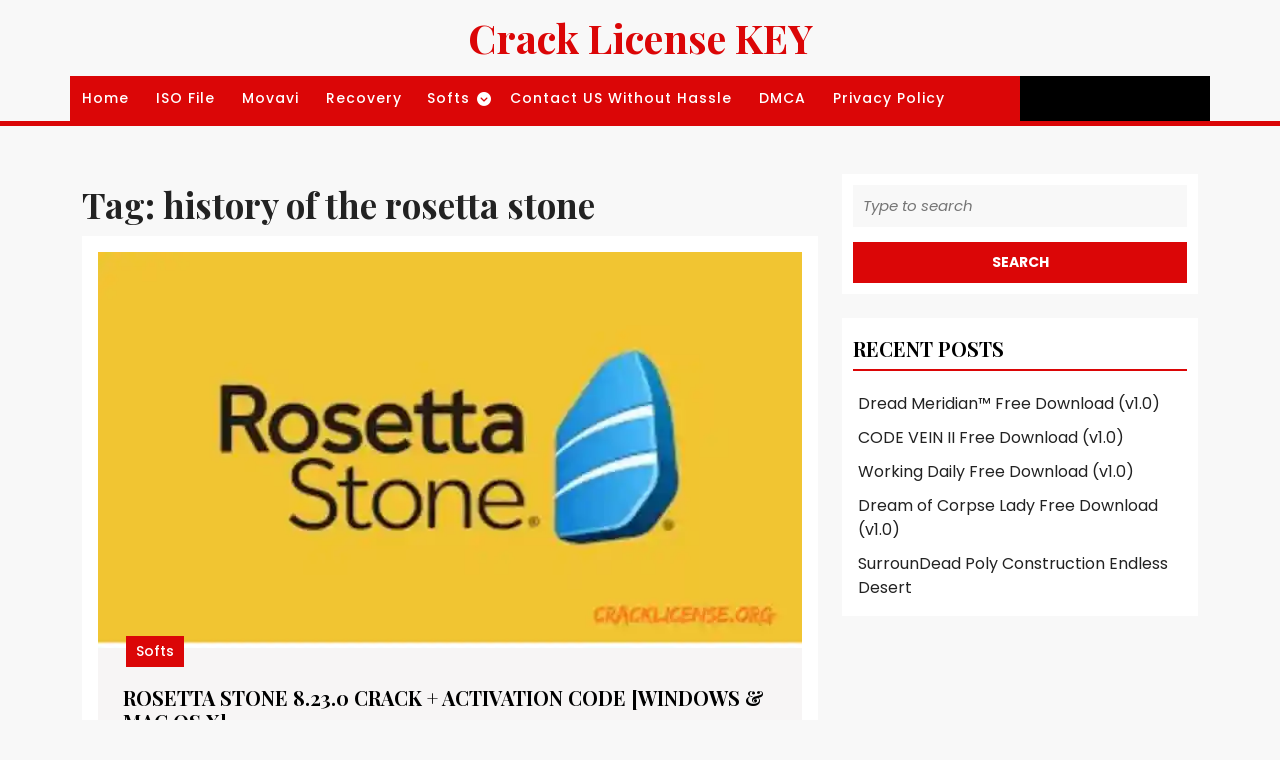

--- FILE ---
content_type: text/html; charset=UTF-8
request_url: https://cracklicense.org/tag/history-of-the-rosetta-stone/
body_size: 15764
content:
<!DOCTYPE html>
<html lang="en-US">
<head>
  <meta charset="UTF-8">
  <meta name="viewport" content="width=device-width">
  <script type="59189753bc66178840c5267f-text/javascript">
/* <![CDATA[ */
window.JetpackScriptData = {"site":{"icon":"https://i0.wp.com/cracklicense.org/wp-content/uploads/2020/01/cropped-crack-license-key.jpg?fit=512%2C512\u0026ssl=1\u0026w=64","title":"Crack License KEY","host":"unknown","is_wpcom_platform":false}};
/* ]]> */
</script>
<meta name='robots' content='index, follow, max-image-preview:large, max-snippet:-1, max-video-preview:-1' />
	<style>img:is([sizes="auto" i], [sizes^="auto," i]) { contain-intrinsic-size: 3000px 1500px }</style>
	
	<!-- This site is optimized with the Yoast SEO plugin v25.6 - https://yoast.com/wordpress/plugins/seo/ -->
	<title>history of the rosetta stone</title>
	<link rel="canonical" href="https://cracklicense.org/tag/history-of-the-rosetta-stone/" />
	<meta property="og:locale" content="en_US" />
	<meta property="og:type" content="article" />
	<meta property="og:title" content="history of the rosetta stone" />
	<meta property="og:url" content="https://cracklicense.org/tag/history-of-the-rosetta-stone/" />
	<meta property="og:site_name" content="Crack License KEY" />
	<meta name="twitter:card" content="summary_large_image" />
	<script type="application/ld+json" class="yoast-schema-graph">{"@context":"https://schema.org","@graph":[{"@type":"CollectionPage","@id":"https://cracklicense.org/tag/history-of-the-rosetta-stone/","url":"https://cracklicense.org/tag/history-of-the-rosetta-stone/","name":"history of the rosetta stone","isPartOf":{"@id":"https://cracklicense.org/#website"},"primaryImageOfPage":{"@id":"https://cracklicense.org/tag/history-of-the-rosetta-stone/#primaryimage"},"image":{"@id":"https://cracklicense.org/tag/history-of-the-rosetta-stone/#primaryimage"},"thumbnailUrl":"https://i0.wp.com/cracklicense.org/wp-content/uploads/2024/07/Rosetta-Stone-8.23.0-Crack-Activation-Code-Windows-Mac-OS-XI-by-cracklicense.org_.jpg?fit=768%2C432&ssl=1","breadcrumb":{"@id":"https://cracklicense.org/tag/history-of-the-rosetta-stone/#breadcrumb"},"inLanguage":"en-US"},{"@type":"ImageObject","inLanguage":"en-US","@id":"https://cracklicense.org/tag/history-of-the-rosetta-stone/#primaryimage","url":"https://i0.wp.com/cracklicense.org/wp-content/uploads/2024/07/Rosetta-Stone-8.23.0-Crack-Activation-Code-Windows-Mac-OS-XI-by-cracklicense.org_.jpg?fit=768%2C432&ssl=1","contentUrl":"https://i0.wp.com/cracklicense.org/wp-content/uploads/2024/07/Rosetta-Stone-8.23.0-Crack-Activation-Code-Windows-Mac-OS-XI-by-cracklicense.org_.jpg?fit=768%2C432&ssl=1","width":768,"height":432,"caption":"Rosetta Stone Crack"},{"@type":"BreadcrumbList","@id":"https://cracklicense.org/tag/history-of-the-rosetta-stone/#breadcrumb","itemListElement":[{"@type":"ListItem","position":1,"name":"Home","item":"https://cracklicense.org/"},{"@type":"ListItem","position":2,"name":"history of the rosetta stone"}]},{"@type":"WebSite","@id":"https://cracklicense.org/#website","url":"https://cracklicense.org/","name":"Crack License KEY","description":"Varified Crack Software, License KEY, License Code, Keygen, Torrent","potentialAction":[{"@type":"SearchAction","target":{"@type":"EntryPoint","urlTemplate":"https://cracklicense.org/?s={search_term_string}"},"query-input":{"@type":"PropertyValueSpecification","valueRequired":true,"valueName":"search_term_string"}}],"inLanguage":"en-US"}]}</script>
	<!-- / Yoast SEO plugin. -->


<link rel='dns-prefetch' href='//stats.wp.com' />
<link rel='dns-prefetch' href='//fonts.googleapis.com' />
<link rel='preconnect' href='//i0.wp.com' />
<link rel='preconnect' href='//c0.wp.com' />
<link rel="alternate" type="application/rss+xml" title="Crack License KEY &raquo; Feed" href="https://cracklicense.org/feed/" />
<link rel="alternate" type="application/rss+xml" title="Crack License KEY &raquo; Comments Feed" href="https://cracklicense.org/comments/feed/" />
<link rel="alternate" type="application/rss+xml" title="Crack License KEY &raquo; history of the rosetta stone Tag Feed" href="https://cracklicense.org/tag/history-of-the-rosetta-stone/feed/" />
<script type="59189753bc66178840c5267f-text/javascript">
/* <![CDATA[ */
window._wpemojiSettings = {"baseUrl":"https:\/\/s.w.org\/images\/core\/emoji\/15.0.3\/72x72\/","ext":".png","svgUrl":"https:\/\/s.w.org\/images\/core\/emoji\/15.0.3\/svg\/","svgExt":".svg","source":{"concatemoji":"https:\/\/cracklicense.org\/wp-includes\/js\/wp-emoji-release.min.js?ver=6.7.4"}};
/*! This file is auto-generated */
!function(i,n){var o,s,e;function c(e){try{var t={supportTests:e,timestamp:(new Date).valueOf()};sessionStorage.setItem(o,JSON.stringify(t))}catch(e){}}function p(e,t,n){e.clearRect(0,0,e.canvas.width,e.canvas.height),e.fillText(t,0,0);var t=new Uint32Array(e.getImageData(0,0,e.canvas.width,e.canvas.height).data),r=(e.clearRect(0,0,e.canvas.width,e.canvas.height),e.fillText(n,0,0),new Uint32Array(e.getImageData(0,0,e.canvas.width,e.canvas.height).data));return t.every(function(e,t){return e===r[t]})}function u(e,t,n){switch(t){case"flag":return n(e,"\ud83c\udff3\ufe0f\u200d\u26a7\ufe0f","\ud83c\udff3\ufe0f\u200b\u26a7\ufe0f")?!1:!n(e,"\ud83c\uddfa\ud83c\uddf3","\ud83c\uddfa\u200b\ud83c\uddf3")&&!n(e,"\ud83c\udff4\udb40\udc67\udb40\udc62\udb40\udc65\udb40\udc6e\udb40\udc67\udb40\udc7f","\ud83c\udff4\u200b\udb40\udc67\u200b\udb40\udc62\u200b\udb40\udc65\u200b\udb40\udc6e\u200b\udb40\udc67\u200b\udb40\udc7f");case"emoji":return!n(e,"\ud83d\udc26\u200d\u2b1b","\ud83d\udc26\u200b\u2b1b")}return!1}function f(e,t,n){var r="undefined"!=typeof WorkerGlobalScope&&self instanceof WorkerGlobalScope?new OffscreenCanvas(300,150):i.createElement("canvas"),a=r.getContext("2d",{willReadFrequently:!0}),o=(a.textBaseline="top",a.font="600 32px Arial",{});return e.forEach(function(e){o[e]=t(a,e,n)}),o}function t(e){var t=i.createElement("script");t.src=e,t.defer=!0,i.head.appendChild(t)}"undefined"!=typeof Promise&&(o="wpEmojiSettingsSupports",s=["flag","emoji"],n.supports={everything:!0,everythingExceptFlag:!0},e=new Promise(function(e){i.addEventListener("DOMContentLoaded",e,{once:!0})}),new Promise(function(t){var n=function(){try{var e=JSON.parse(sessionStorage.getItem(o));if("object"==typeof e&&"number"==typeof e.timestamp&&(new Date).valueOf()<e.timestamp+604800&&"object"==typeof e.supportTests)return e.supportTests}catch(e){}return null}();if(!n){if("undefined"!=typeof Worker&&"undefined"!=typeof OffscreenCanvas&&"undefined"!=typeof URL&&URL.createObjectURL&&"undefined"!=typeof Blob)try{var e="postMessage("+f.toString()+"("+[JSON.stringify(s),u.toString(),p.toString()].join(",")+"));",r=new Blob([e],{type:"text/javascript"}),a=new Worker(URL.createObjectURL(r),{name:"wpTestEmojiSupports"});return void(a.onmessage=function(e){c(n=e.data),a.terminate(),t(n)})}catch(e){}c(n=f(s,u,p))}t(n)}).then(function(e){for(var t in e)n.supports[t]=e[t],n.supports.everything=n.supports.everything&&n.supports[t],"flag"!==t&&(n.supports.everythingExceptFlag=n.supports.everythingExceptFlag&&n.supports[t]);n.supports.everythingExceptFlag=n.supports.everythingExceptFlag&&!n.supports.flag,n.DOMReady=!1,n.readyCallback=function(){n.DOMReady=!0}}).then(function(){return e}).then(function(){var e;n.supports.everything||(n.readyCallback(),(e=n.source||{}).concatemoji?t(e.concatemoji):e.wpemoji&&e.twemoji&&(t(e.twemoji),t(e.wpemoji)))}))}((window,document),window._wpemojiSettings);
/* ]]> */
</script>
<style id='wp-emoji-styles-inline-css' type='text/css'>

	img.wp-smiley, img.emoji {
		display: inline !important;
		border: none !important;
		box-shadow: none !important;
		height: 1em !important;
		width: 1em !important;
		margin: 0 0.07em !important;
		vertical-align: -0.1em !important;
		background: none !important;
		padding: 0 !important;
	}
</style>
<link rel='stylesheet' id='wp-block-library-css' href='https://c0.wp.com/c/6.7.4/wp-includes/css/dist/block-library/style.min.css' type='text/css' media='all' />
<style id='wp-block-library-theme-inline-css' type='text/css'>
.wp-block-audio :where(figcaption){color:#555;font-size:13px;text-align:center}.is-dark-theme .wp-block-audio :where(figcaption){color:#ffffffa6}.wp-block-audio{margin:0 0 1em}.wp-block-code{border:1px solid #ccc;border-radius:4px;font-family:Menlo,Consolas,monaco,monospace;padding:.8em 1em}.wp-block-embed :where(figcaption){color:#555;font-size:13px;text-align:center}.is-dark-theme .wp-block-embed :where(figcaption){color:#ffffffa6}.wp-block-embed{margin:0 0 1em}.blocks-gallery-caption{color:#555;font-size:13px;text-align:center}.is-dark-theme .blocks-gallery-caption{color:#ffffffa6}:root :where(.wp-block-image figcaption){color:#555;font-size:13px;text-align:center}.is-dark-theme :root :where(.wp-block-image figcaption){color:#ffffffa6}.wp-block-image{margin:0 0 1em}.wp-block-pullquote{border-bottom:4px solid;border-top:4px solid;color:currentColor;margin-bottom:1.75em}.wp-block-pullquote cite,.wp-block-pullquote footer,.wp-block-pullquote__citation{color:currentColor;font-size:.8125em;font-style:normal;text-transform:uppercase}.wp-block-quote{border-left:.25em solid;margin:0 0 1.75em;padding-left:1em}.wp-block-quote cite,.wp-block-quote footer{color:currentColor;font-size:.8125em;font-style:normal;position:relative}.wp-block-quote:where(.has-text-align-right){border-left:none;border-right:.25em solid;padding-left:0;padding-right:1em}.wp-block-quote:where(.has-text-align-center){border:none;padding-left:0}.wp-block-quote.is-large,.wp-block-quote.is-style-large,.wp-block-quote:where(.is-style-plain){border:none}.wp-block-search .wp-block-search__label{font-weight:700}.wp-block-search__button{border:1px solid #ccc;padding:.375em .625em}:where(.wp-block-group.has-background){padding:1.25em 2.375em}.wp-block-separator.has-css-opacity{opacity:.4}.wp-block-separator{border:none;border-bottom:2px solid;margin-left:auto;margin-right:auto}.wp-block-separator.has-alpha-channel-opacity{opacity:1}.wp-block-separator:not(.is-style-wide):not(.is-style-dots){width:100px}.wp-block-separator.has-background:not(.is-style-dots){border-bottom:none;height:1px}.wp-block-separator.has-background:not(.is-style-wide):not(.is-style-dots){height:2px}.wp-block-table{margin:0 0 1em}.wp-block-table td,.wp-block-table th{word-break:normal}.wp-block-table :where(figcaption){color:#555;font-size:13px;text-align:center}.is-dark-theme .wp-block-table :where(figcaption){color:#ffffffa6}.wp-block-video :where(figcaption){color:#555;font-size:13px;text-align:center}.is-dark-theme .wp-block-video :where(figcaption){color:#ffffffa6}.wp-block-video{margin:0 0 1em}:root :where(.wp-block-template-part.has-background){margin-bottom:0;margin-top:0;padding:1.25em 2.375em}
</style>
<link rel='stylesheet' id='mediaelement-css' href='https://c0.wp.com/c/6.7.4/wp-includes/js/mediaelement/mediaelementplayer-legacy.min.css' type='text/css' media='all' />
<link rel='stylesheet' id='wp-mediaelement-css' href='https://c0.wp.com/c/6.7.4/wp-includes/js/mediaelement/wp-mediaelement.min.css' type='text/css' media='all' />
<style id='jetpack-sharing-buttons-style-inline-css' type='text/css'>
.jetpack-sharing-buttons__services-list{display:flex;flex-direction:row;flex-wrap:wrap;gap:0;list-style-type:none;margin:5px;padding:0}.jetpack-sharing-buttons__services-list.has-small-icon-size{font-size:12px}.jetpack-sharing-buttons__services-list.has-normal-icon-size{font-size:16px}.jetpack-sharing-buttons__services-list.has-large-icon-size{font-size:24px}.jetpack-sharing-buttons__services-list.has-huge-icon-size{font-size:36px}@media print{.jetpack-sharing-buttons__services-list{display:none!important}}.editor-styles-wrapper .wp-block-jetpack-sharing-buttons{gap:0;padding-inline-start:0}ul.jetpack-sharing-buttons__services-list.has-background{padding:1.25em 2.375em}
</style>
<style id='classic-theme-styles-inline-css' type='text/css'>
/*! This file is auto-generated */
.wp-block-button__link{color:#fff;background-color:#32373c;border-radius:9999px;box-shadow:none;text-decoration:none;padding:calc(.667em + 2px) calc(1.333em + 2px);font-size:1.125em}.wp-block-file__button{background:#32373c;color:#fff;text-decoration:none}
</style>
<style id='global-styles-inline-css' type='text/css'>
:root{--wp--preset--aspect-ratio--square: 1;--wp--preset--aspect-ratio--4-3: 4/3;--wp--preset--aspect-ratio--3-4: 3/4;--wp--preset--aspect-ratio--3-2: 3/2;--wp--preset--aspect-ratio--2-3: 2/3;--wp--preset--aspect-ratio--16-9: 16/9;--wp--preset--aspect-ratio--9-16: 9/16;--wp--preset--color--black: #000000;--wp--preset--color--cyan-bluish-gray: #abb8c3;--wp--preset--color--white: #ffffff;--wp--preset--color--pale-pink: #f78da7;--wp--preset--color--vivid-red: #cf2e2e;--wp--preset--color--luminous-vivid-orange: #ff6900;--wp--preset--color--luminous-vivid-amber: #fcb900;--wp--preset--color--light-green-cyan: #7bdcb5;--wp--preset--color--vivid-green-cyan: #00d084;--wp--preset--color--pale-cyan-blue: #8ed1fc;--wp--preset--color--vivid-cyan-blue: #0693e3;--wp--preset--color--vivid-purple: #9b51e0;--wp--preset--gradient--vivid-cyan-blue-to-vivid-purple: linear-gradient(135deg,rgba(6,147,227,1) 0%,rgb(155,81,224) 100%);--wp--preset--gradient--light-green-cyan-to-vivid-green-cyan: linear-gradient(135deg,rgb(122,220,180) 0%,rgb(0,208,130) 100%);--wp--preset--gradient--luminous-vivid-amber-to-luminous-vivid-orange: linear-gradient(135deg,rgba(252,185,0,1) 0%,rgba(255,105,0,1) 100%);--wp--preset--gradient--luminous-vivid-orange-to-vivid-red: linear-gradient(135deg,rgba(255,105,0,1) 0%,rgb(207,46,46) 100%);--wp--preset--gradient--very-light-gray-to-cyan-bluish-gray: linear-gradient(135deg,rgb(238,238,238) 0%,rgb(169,184,195) 100%);--wp--preset--gradient--cool-to-warm-spectrum: linear-gradient(135deg,rgb(74,234,220) 0%,rgb(151,120,209) 20%,rgb(207,42,186) 40%,rgb(238,44,130) 60%,rgb(251,105,98) 80%,rgb(254,248,76) 100%);--wp--preset--gradient--blush-light-purple: linear-gradient(135deg,rgb(255,206,236) 0%,rgb(152,150,240) 100%);--wp--preset--gradient--blush-bordeaux: linear-gradient(135deg,rgb(254,205,165) 0%,rgb(254,45,45) 50%,rgb(107,0,62) 100%);--wp--preset--gradient--luminous-dusk: linear-gradient(135deg,rgb(255,203,112) 0%,rgb(199,81,192) 50%,rgb(65,88,208) 100%);--wp--preset--gradient--pale-ocean: linear-gradient(135deg,rgb(255,245,203) 0%,rgb(182,227,212) 50%,rgb(51,167,181) 100%);--wp--preset--gradient--electric-grass: linear-gradient(135deg,rgb(202,248,128) 0%,rgb(113,206,126) 100%);--wp--preset--gradient--midnight: linear-gradient(135deg,rgb(2,3,129) 0%,rgb(40,116,252) 100%);--wp--preset--font-size--small: 13px;--wp--preset--font-size--medium: 20px;--wp--preset--font-size--large: 36px;--wp--preset--font-size--x-large: 42px;--wp--preset--spacing--20: 0.44rem;--wp--preset--spacing--30: 0.67rem;--wp--preset--spacing--40: 1rem;--wp--preset--spacing--50: 1.5rem;--wp--preset--spacing--60: 2.25rem;--wp--preset--spacing--70: 3.38rem;--wp--preset--spacing--80: 5.06rem;--wp--preset--shadow--natural: 6px 6px 9px rgba(0, 0, 0, 0.2);--wp--preset--shadow--deep: 12px 12px 50px rgba(0, 0, 0, 0.4);--wp--preset--shadow--sharp: 6px 6px 0px rgba(0, 0, 0, 0.2);--wp--preset--shadow--outlined: 6px 6px 0px -3px rgba(255, 255, 255, 1), 6px 6px rgba(0, 0, 0, 1);--wp--preset--shadow--crisp: 6px 6px 0px rgba(0, 0, 0, 1);}:where(.is-layout-flex){gap: 0.5em;}:where(.is-layout-grid){gap: 0.5em;}body .is-layout-flex{display: flex;}.is-layout-flex{flex-wrap: wrap;align-items: center;}.is-layout-flex > :is(*, div){margin: 0;}body .is-layout-grid{display: grid;}.is-layout-grid > :is(*, div){margin: 0;}:where(.wp-block-columns.is-layout-flex){gap: 2em;}:where(.wp-block-columns.is-layout-grid){gap: 2em;}:where(.wp-block-post-template.is-layout-flex){gap: 1.25em;}:where(.wp-block-post-template.is-layout-grid){gap: 1.25em;}.has-black-color{color: var(--wp--preset--color--black) !important;}.has-cyan-bluish-gray-color{color: var(--wp--preset--color--cyan-bluish-gray) !important;}.has-white-color{color: var(--wp--preset--color--white) !important;}.has-pale-pink-color{color: var(--wp--preset--color--pale-pink) !important;}.has-vivid-red-color{color: var(--wp--preset--color--vivid-red) !important;}.has-luminous-vivid-orange-color{color: var(--wp--preset--color--luminous-vivid-orange) !important;}.has-luminous-vivid-amber-color{color: var(--wp--preset--color--luminous-vivid-amber) !important;}.has-light-green-cyan-color{color: var(--wp--preset--color--light-green-cyan) !important;}.has-vivid-green-cyan-color{color: var(--wp--preset--color--vivid-green-cyan) !important;}.has-pale-cyan-blue-color{color: var(--wp--preset--color--pale-cyan-blue) !important;}.has-vivid-cyan-blue-color{color: var(--wp--preset--color--vivid-cyan-blue) !important;}.has-vivid-purple-color{color: var(--wp--preset--color--vivid-purple) !important;}.has-black-background-color{background-color: var(--wp--preset--color--black) !important;}.has-cyan-bluish-gray-background-color{background-color: var(--wp--preset--color--cyan-bluish-gray) !important;}.has-white-background-color{background-color: var(--wp--preset--color--white) !important;}.has-pale-pink-background-color{background-color: var(--wp--preset--color--pale-pink) !important;}.has-vivid-red-background-color{background-color: var(--wp--preset--color--vivid-red) !important;}.has-luminous-vivid-orange-background-color{background-color: var(--wp--preset--color--luminous-vivid-orange) !important;}.has-luminous-vivid-amber-background-color{background-color: var(--wp--preset--color--luminous-vivid-amber) !important;}.has-light-green-cyan-background-color{background-color: var(--wp--preset--color--light-green-cyan) !important;}.has-vivid-green-cyan-background-color{background-color: var(--wp--preset--color--vivid-green-cyan) !important;}.has-pale-cyan-blue-background-color{background-color: var(--wp--preset--color--pale-cyan-blue) !important;}.has-vivid-cyan-blue-background-color{background-color: var(--wp--preset--color--vivid-cyan-blue) !important;}.has-vivid-purple-background-color{background-color: var(--wp--preset--color--vivid-purple) !important;}.has-black-border-color{border-color: var(--wp--preset--color--black) !important;}.has-cyan-bluish-gray-border-color{border-color: var(--wp--preset--color--cyan-bluish-gray) !important;}.has-white-border-color{border-color: var(--wp--preset--color--white) !important;}.has-pale-pink-border-color{border-color: var(--wp--preset--color--pale-pink) !important;}.has-vivid-red-border-color{border-color: var(--wp--preset--color--vivid-red) !important;}.has-luminous-vivid-orange-border-color{border-color: var(--wp--preset--color--luminous-vivid-orange) !important;}.has-luminous-vivid-amber-border-color{border-color: var(--wp--preset--color--luminous-vivid-amber) !important;}.has-light-green-cyan-border-color{border-color: var(--wp--preset--color--light-green-cyan) !important;}.has-vivid-green-cyan-border-color{border-color: var(--wp--preset--color--vivid-green-cyan) !important;}.has-pale-cyan-blue-border-color{border-color: var(--wp--preset--color--pale-cyan-blue) !important;}.has-vivid-cyan-blue-border-color{border-color: var(--wp--preset--color--vivid-cyan-blue) !important;}.has-vivid-purple-border-color{border-color: var(--wp--preset--color--vivid-purple) !important;}.has-vivid-cyan-blue-to-vivid-purple-gradient-background{background: var(--wp--preset--gradient--vivid-cyan-blue-to-vivid-purple) !important;}.has-light-green-cyan-to-vivid-green-cyan-gradient-background{background: var(--wp--preset--gradient--light-green-cyan-to-vivid-green-cyan) !important;}.has-luminous-vivid-amber-to-luminous-vivid-orange-gradient-background{background: var(--wp--preset--gradient--luminous-vivid-amber-to-luminous-vivid-orange) !important;}.has-luminous-vivid-orange-to-vivid-red-gradient-background{background: var(--wp--preset--gradient--luminous-vivid-orange-to-vivid-red) !important;}.has-very-light-gray-to-cyan-bluish-gray-gradient-background{background: var(--wp--preset--gradient--very-light-gray-to-cyan-bluish-gray) !important;}.has-cool-to-warm-spectrum-gradient-background{background: var(--wp--preset--gradient--cool-to-warm-spectrum) !important;}.has-blush-light-purple-gradient-background{background: var(--wp--preset--gradient--blush-light-purple) !important;}.has-blush-bordeaux-gradient-background{background: var(--wp--preset--gradient--blush-bordeaux) !important;}.has-luminous-dusk-gradient-background{background: var(--wp--preset--gradient--luminous-dusk) !important;}.has-pale-ocean-gradient-background{background: var(--wp--preset--gradient--pale-ocean) !important;}.has-electric-grass-gradient-background{background: var(--wp--preset--gradient--electric-grass) !important;}.has-midnight-gradient-background{background: var(--wp--preset--gradient--midnight) !important;}.has-small-font-size{font-size: var(--wp--preset--font-size--small) !important;}.has-medium-font-size{font-size: var(--wp--preset--font-size--medium) !important;}.has-large-font-size{font-size: var(--wp--preset--font-size--large) !important;}.has-x-large-font-size{font-size: var(--wp--preset--font-size--x-large) !important;}
:where(.wp-block-post-template.is-layout-flex){gap: 1.25em;}:where(.wp-block-post-template.is-layout-grid){gap: 1.25em;}
:where(.wp-block-columns.is-layout-flex){gap: 2em;}:where(.wp-block-columns.is-layout-grid){gap: 2em;}
:root :where(.wp-block-pullquote){font-size: 1.5em;line-height: 1.6;}
</style>
<link rel='stylesheet' id='contact-form-7-css' href='https://cracklicense.org/wp-content/plugins/contact-form-7/includes/css/styles.css?ver=6.1' type='text/css' media='all' />
<link rel='stylesheet' id='advance-blogging-font-css' href='//fonts.googleapis.com/css?family=ABeeZee%3Aital%400%3B1%7CAbril+Fatfac%7CAcme%7CAllura%7CAmatic+SC%3Awght%40400%3B700%7CAnton%7CArchitects+Daughter%7CArchivo%3Aital%2Cwght%400%2C100%3B0%2C200%3B0%2C300%3B0%2C400%3B0%2C500%3B0%2C600%3B0%2C700%3B0%2C800%3B0%2C900%3B1%2C100%3B1%2C200%3B1%2C300%3B1%2C400%3B1%2C500%3B1%2C600%3B1%2C700%3B1%2C800%3B1%2C900%7CArimo%3Aital%2Cwght%400%2C400%3B0%2C500%3B0%2C600%3B0%2C700%3B1%2C400%3B1%2C500%3B1%2C600%3B1%2C700%7CArsenal%3Aital%2Cwght%400%2C400%3B0%2C700%3B1%2C400%3B1%2C700%7CArvo%3Aital%2Cwght%400%2C400%3B0%2C700%3B1%2C400%3B1%2C700%7CAlegreya%3Aital%2Cwght%400%2C400%3B0%2C500%3B0%2C600%3B0%2C700%3B0%2C800%3B0%2C900%3B1%2C400%3B1%2C500%3B1%2C600%3B1%2C700%3B1%2C800%3B1%2C900%7CAsap%3Aital%2Cwght%400%2C100%3B0%2C200%3B0%2C300%3B0%2C400%3B0%2C500%3B0%2C600%3B0%2C700%3B0%2C800%3B0%2C900%3B1%2C100%3B1%2C200%3B1%2C300%3B1%2C400%3B1%2C500%3B1%2C600%3B1%2C700%3B1%2C800%3B1%2C900%7CAssistant%3Awght%40200%3B300%3B400%3B500%3B600%3B700%3B800%7CAlfa+Slab+One%7CAveria+Serif+Libre%3Aital%2Cwght%400%2C300%3B0%2C400%3B0%2C700%3B1%2C300%3B1%2C400%3B1%2C700%7CBangers%7CBoogaloo%7CBad+Script%7CBarlow%3Aital%2Cwght%400%2C100%3B0%2C200%3B0%2C300%3B0%2C400%3B0%2C500%3B0%2C600%3B0%2C700%3B0%2C800%3B0%2C900%3B1%2C100%3B1%2C200%3B1%2C300%3B1%2C400%3B1%2C500%3B1%2C600%3B1%2C700%3B1%2C800%3B1%2C900%7CBarlow+Condensed%3Aital%2Cwght%400%2C100%3B0%2C200%3B0%2C300%3B0%2C400%3B0%2C500%3B0%2C600%3B0%2C700%3B0%2C800%3B0%2C900%3B1%2C100%3B1%2C200%3B1%2C300%3B1%2C400%3B1%2C500%3B1%2C600%3B1%2C700%3B1%2C800%3B1%2C900%7CBerkshire+Swash%7CBitter%3Aital%2Cwght%400%2C100%3B0%2C200%3B0%2C300%3B0%2C400%3B0%2C500%3B0%2C600%3B0%2C700%3B0%2C800%3B0%2C900%3B1%2C100%3B1%2C200%3B1%2C300%3B1%2C400%3B1%2C500%3B1%2C600%3B1%2C700%3B1%2C800%3B1%2C900%7CBree+Serif%7CBenchNine%3Awght%40300%3B400%3B700%7CCabin%3Aital%2Cwght%400%2C400%3B0%2C500%3B0%2C600%3B0%2C700%3B1%2C400%3B1%2C500%3B1%2C600%3B1%2C700%7CCardo%3Aital%2Cwght%400%2C400%3B0%2C700%3B1%2C400%7CCourgette%7CCaveat%3Awght%40400%3B500%3B600%3B700%7CCaveat+Brush%7CCherry+Swash%3Awght%40400%3B700%7CCormorant+Garamond%3Aital%2Cwght%400%2C300%3B0%2C400%3B0%2C500%3B0%2C600%3B0%2C700%3B1%2C300%3B1%2C400%3B1%2C500%3B1%2C600%3B1%2C700%7CCrimson+Text%3Aital%2Cwght%400%2C400%3B0%2C600%3B0%2C700%3B1%2C400%3B1%2C600%3B1%2C700%7CCuprum%3Aital%2Cwght%400%2C400%3B0%2C500%3B0%2C600%3B0%2C700%3B1%2C400%3B1%2C500%3B1%2C600%3B1%2C700%7CCookie%7CComing+Soon%7CCharm%3Awght%40400%3B700%7CChewy%7CDays+One%7CDM+Serif+Display%3Aital%400%3B1%7CDosis%3Awght%40200%3B300%3B400%3B500%3B600%3B700%3B800%7CEB+Garamond%3Aital%2Cwght%400%2C400%3B0%2C500%3B0%2C600%3B0%2C700%3B0%2C800%3B1%2C400%3B1%2C500%3B1%2C600%3B1%2C700%3B1%2C800%7CEconomica%3Aital%2Cwght%400%2C400%3B0%2C700%3B1%2C400%3B1%2C700%7CEpilogue%3Aital%2Cwght%400%2C100%3B0%2C200%3B0%2C300%3B0%2C400%3B0%2C500%3B0%2C600%3B0%2C700%3B0%2C800%3B0%2C900%3B1%2C100%3B1%2C200%3B1%2C300%3B1%2C400%3B1%2C500%3B1%2C600%3B1%2C700%3B1%2C800%3B1%2C900%7CExo+2%3Aital%2Cwght%400%2C100%3B0%2C200%3B0%2C300%3B0%2C400%3B0%2C500%3B0%2C600%3B0%2C700%3B0%2C800%3B0%2C900%3B1%2C100%3B1%2C200%3B1%2C300%3B1%2C400%3B1%2C500%3B1%2C600%3B1%2C700%3B1%2C800%3B1%2C900%7CFamiljen+Grotesk%3Aital%2Cwght%400%2C400%3B0%2C500%3B0%2C600%3B0%2C700%3B1%2C400%3B1%2C500%3B1%2C600%3B1%2C700%7CFira+Sans%3Aital%2Cwght%400%2C100%3B0%2C200%3B0%2C300%3B0%2C400%3B0%2C500%3B0%2C600%3B0%2C700%3B0%2C800%3B0%2C900%3B1%2C100%3B1%2C200%3B1%2C300%3B1%2C400%3B1%2C500%3B1%2C600%3B1%2C700%3B1%2C800%3B1%2C900%7CFredoka+One%7CFjalla+One%7CFrancois+One%7CFrank+Ruhl+Libre%3Awght%40300%3B400%3B500%3B700%3B900%7CGabriela%7CGloria+Hallelujah%7CGreat+Vibes%7CHandlee%7CHammersmith+One%7CHeebo%3Awght%40100%3B200%3B300%3B400%3B500%3B600%3B700%3B800%3B900%7CHind%3Awght%40300%3B400%3B500%3B600%3B700%7CInconsolata%3Awght%40200%3B300%3B400%3B500%3B600%3B700%3B800%3B900%7CIndie+Flower%7CIM+Fell+English+SC%7CJulius+Sans+One%7CJomhuria%7CJosefin+Slab%3Aital%2Cwght%400%2C100%3B0%2C200%3B0%2C300%3B0%2C400%3B0%2C500%3B0%2C600%3B0%2C700%3B1%2C100%3B1%2C200%3B1%2C300%3B1%2C400%3B1%2C500%3B1%2C600%3B1%2C700%7CJosefin+Sans%3Aital%2Cwght%400%2C100%3B0%2C200%3B0%2C300%3B0%2C400%3B0%2C500%3B0%2C600%3B0%2C700%3B1%2C100%3B1%2C200%3B1%2C300%3B1%2C400%3B1%2C500%3B1%2C600%3B1%2C700%7CJost%3Aital%2Cwght%400%2C100%3B0%2C200%3B0%2C300%3B0%2C400%3B0%2C500%3B0%2C600%3B0%2C700%3B0%2C800%3B0%2C900%3B1%2C100%3B1%2C200%3B1%2C300%3B1%2C400%3B1%2C500%3B1%2C600%3B1%2C700%3B1%2C800%3B1%2C900%7CKaisei+HarunoUmi%3Awght%40400%3B500%3B700%7CKanit%3Aital%2Cwght%400%2C100%3B0%2C200%3B0%2C300%3B0%2C400%3B0%2C500%3B0%2C600%3B0%2C700%3B0%2C800%3B0%2C900%3B1%2C100%3B1%2C200%3B1%2C300%3B1%2C400%3B1%2C500%3B1%2C600%3B1%2C700%3B1%2C800%3B1%2C900%7CKaushan+Script%7CKrub%3Aital%2Cwght%400%2C200%3B0%2C300%3B0%2C400%3B0%2C500%3B0%2C600%3B0%2C700%3B1%2C200%3B1%2C300%3B1%2C400%3B1%2C500%3B1%2C600%3B1%2C700%7CLato%3Aital%2Cwght%400%2C100%3B0%2C300%3B0%2C400%3B0%2C700%3B0%2C900%3B1%2C100%3B1%2C300%3B1%2C400%3B1%2C700%3B1%2C900%7CLora%3Aital%2Cwght%400%2C400%3B0%2C500%3B0%2C600%3B0%2C700%3B1%2C400%3B1%2C500%3B1%2C600%3B1%2C700%7CLibre+Baskerville%3Aital%2Cwght%400%2C400%3B0%2C700%3B1%2C400%7CLobster%7CLobster+Two%3Aital%2Cwght%400%2C400%3B0%2C700%3B1%2C400%3B1%2C700%7CMerriweather%3Aital%2Cwght%400%2C300%3B0%2C400%3B0%2C700%3B0%2C900%3B1%2C300%3B1%2C400%3B1%2C700%3B1%2C900%7CMonda%3Awght%40400%3B700%7CMontserrat%3Aital%2Cwght%400%2C100%3B0%2C200%3B0%2C300%3B0%2C400%3B0%2C500%3B0%2C600%3B0%2C700%3B0%2C800%3B0%2C900%3B1%2C100%3B1%2C200%3B1%2C300%3B1%2C400%3B1%2C500%3B1%2C600%3B1%2C700%3B1%2C800%3B1%2C900%7CMulish%3Aital%2Cwght%400%2C200%3B0%2C300%3B0%2C400%3B0%2C500%3B0%2C600%3B0%2C700%3B0%2C800%3B0%2C900%3B1%2C200%3B1%2C300%3B1%2C400%3B1%2C500%3B1%2C600%3B1%2C700%3B1%2C800%3B1%2C900%7CMarck+Script%7CMarcellus%7CMerienda+One%7CMonda%3Awght%40400%3B700%7CNoto+Serif%3Aital%2Cwght%400%2C400%3B0%2C700%3B1%2C400%3B1%2C700%7CNunito+Sans%3Aital%2Cwght%400%2C200%3B0%2C300%3B0%2C400%3B0%2C600%3B0%2C700%3B0%2C800%3B0%2C900%3B1%2C200%3B1%2C300%3B1%2C400%3B1%2C600%3B1%2C700%3B1%2C800%3B1%2C900%7COpen+Sans%3Aital%2Cwght%400%2C300%3B0%2C400%3B0%2C500%3B0%2C600%3B0%2C700%3B0%2C800%3B1%2C300%3B1%2C400%3B1%2C500%3B1%2C600%3B1%2C700%3B1%2C800%7COverpass%3Aital%2Cwght%400%2C100%3B0%2C200%3B0%2C300%3B0%2C400%3B0%2C500%3B0%2C600%3B0%2C700%3B0%2C800%3B0%2C900%3B1%2C100%3B1%2C200%3B1%2C300%3B1%2C400%3B1%2C500%3B1%2C600%3B1%2C700%3B1%2C800%3B1%2C900%7COverpass+Mono%3Awght%40300%3B400%3B500%3B600%3B700%7COxygen%3Awght%40300%3B400%3B700%7COswald%3Awght%40200%3B300%3B400%3B500%3B600%3B700%7COrbitron%3Awght%40400%3B500%3B600%3B700%3B800%3B900%7CPatua+One%7CPacifico%7CPadauk%3Awght%40400%3B700%7CPlayball%7CPlayfair+Display%3Aital%2Cwght%400%2C400%3B0%2C500%3B0%2C600%3B0%2C700%3B0%2C800%3B0%2C900%3B1%2C400%3B1%2C500%3B1%2C600%3B1%2C700%3B1%2C800%3B1%2C900%7CPrompt%3Aital%2Cwght%400%2C100%3B0%2C200%3B0%2C300%3B0%2C400%3B0%2C500%3B0%2C600%3B0%2C700%3B0%2C800%3B0%2C900%3B1%2C100%3B1%2C200%3B1%2C300%3B1%2C400%3B1%2C500%3B1%2C600%3B1%2C700%3B1%2C800%3B1%2C900%7CPT+Sans%3Aital%2Cwght%400%2C400%3B0%2C700%3B1%2C400%3B1%2C700%7CPT+Serif%3Aital%2Cwght%400%2C400%3B0%2C700%3B1%2C400%3B1%2C700%7CPhilosopher%3Aital%2Cwght%400%2C400%3B0%2C700%3B1%2C400%3B1%2C700%7CPermanent+Marker%7CPoiret+One%7CPoppins%3Aital%2Cwght%400%2C100%3B0%2C200%3B0%2C300%3B0%2C400%3B0%2C500%3B0%2C600%3B0%2C700%3B0%2C800%3B0%2C900%3B1%2C100%3B1%2C200%3B1%2C300%3B1%2C400%3B1%2C500%3B1%2C600%3B1%2C700%3B1%2C800%3B1%2C900%7CPrata%7CQuicksand%3Awght%40300%3B400%3B500%3B600%3B700%7CQuattrocento+Sans%3Aital%2Cwght%400%2C400%3B0%2C700%3B1%2C400%3B1%2C700%7CRaleway%3Aital%2Cwght%400%2C100%3B0%2C200%3B0%2C300%3B0%2C400%3B0%2C500%3B0%2C600%3B0%2C700%3B0%2C800%3B0%2C900%3B1%2C100%3B1%2C200%3B1%2C300%3B1%2C400%3B1%2C500%3B1%2C600%3B1%2C700%3B1%2C800%3B1%2C900%7CRubik%3Aital%2Cwght%400%2C300%3B0%2C400%3B0%2C500%3B0%2C600%3B0%2C700%3B0%2C800%3B0%2C900%3B1%2C300%3B1%2C400%3B1%2C500%3B1%2C600%3B1%2C700%3B1%2C800%3B1%2C900%7CRoboto+Condensed%3Aital%2Cwght%400%2C300%3B0%2C400%3B0%2C700%3B1%2C300%3B1%2C400%3B1%2C700%7CRokkitt%3Awght%40100%3B200%3B300%3B400%3B500%3B600%3B700%3B800%3B900%7CRopa+Sans%3Aital%400%3B1%7CRusso+One%7CRighteous%7CSaira%3Aital%2Cwght%400%2C100%3B0%2C200%3B0%2C300%3B0%2C400%3B0%2C500%3B0%2C600%3B0%2C700%3B0%2C800%3B0%2C900%3B1%2C100%3B1%2C200%3B1%2C300%3B1%2C400%3B1%2C500%3B1%2C600%3B1%2C700%3B1%2C800%3B1%2C900%7CSatisfy%7CSen%3Awght%40400%3B700%3B800%7CSlabo+13px%7CSlabo+27px%7CSource+Sans+Pro%3Aital%2Cwght%400%2C200%3B0%2C300%3B0%2C400%3B0%2C600%3B0%2C700%3B0%2C900%3B1%2C200%3B1%2C300%3B1%2C400%3B1%2C600%3B1%2C700%3B1%2C900%7CShadows+Into+Light+Two%7CShadows+Into+Light%7CSacramento%7CSail%7CShrikhand%7CLeague+Spartan%3Awght%40100%3B200%3B300%3B400%3B500%3B600%3B700%3B800%3B900%7CStaatliches%7CStylish%7CTangerine%3Awght%40400%3B700%7CTitillium+Web%3Aital%2Cwght%400%2C200%3B0%2C300%3B0%2C400%3B0%2C600%3B0%2C700%3B0%2C900%3B1%2C200%3B1%2C300%3B1%2C400%3B1%2C600%3B1%2C700%7CTrirong%3Aital%2Cwght%400%2C100%3B0%2C200%3B0%2C300%3B0%2C400%3B0%2C500%3B0%2C600%3B0%2C700%3B0%2C800%3B0%2C900%3B1%2C100%3B1%2C200%3B1%2C300%3B1%2C400%3B1%2C500%3B1%2C600%3B1%2C700%3B1%2C800%3B1%2C900%7CUbuntu%3Aital%2Cwght%400%2C300%3B0%2C400%3B0%2C500%3B0%2C700%3B1%2C300%3B1%2C400%3B1%2C500%3B1%2C700%7CUnica+One%7CVT323%7CVarela+Round%7CVampiro+One%7CVollkorn%3Aital%2Cwght%400%2C400%3B0%2C500%3B0%2C600%3B0%2C700%3B0%2C800%3B0%2C900%3B1%2C400%3B1%2C500%3B1%2C600%3B1%2C700%3B1%2C800%3B1%2C900%7CVolkhov%3Aital%2Cwght%400%2C400%3B0%2C700%3B1%2C400%3B1%2C700%7CWork+Sans%3Aital%2Cwght%400%2C100%3B0%2C200%3B0%2C300%3B0%2C400%3B0%2C500%3B0%2C600%3B0%2C700%3B0%2C800%3B0%2C900%3B1%2C100%3B1%2C200%3B1%2C300%3B1%2C400%3B1%2C500%3B1%2C600%3B1%2C700%3B1%2C800%3B1%2C900%7CYanone+Kaffeesatz%3Awght%40200%3B300%3B400%3B500%3B600%3B700%7CYeseva+One%7CZCOOL+XiaoWei&#038;ver=6.7.4' type='text/css' media='all' />
<link rel='stylesheet' id='bootstrap-css-css' href='https://cracklicense.org/wp-content/themes/advance-blogging/css/bootstrap.css?ver=6.7.4' type='text/css' media='all' />
<link rel='stylesheet' id='advance-blogging-block-patterns-style-frontend-css' href='https://cracklicense.org/wp-content/themes/advance-blogging/css/block-frontend.css?ver=6.7.4' type='text/css' media='all' />
<link rel='stylesheet' id='advance-blogging-basic-style-css' href='https://cracklicense.org/wp-content/themes/advance-blogging/style.css?ver=6.7.4' type='text/css' media='all' />
<style id='advance-blogging-basic-style-inline-css' type='text/css'>

	    body{
		    color:!important;
		    font-family: !important;
		    font-size: px !important;
			font-weight: !important;
		}
		p,span{
		    color:!important;
		    font-family: !important;
		    font-size: px !important;
			font-weight: !important;
		}
		a{
		    color:!important;
		    font-family: ;
		}
		li{
		    color:!important;
		    font-family: ;
		}
		h1{
		    color:!important;
		    font-family: !important;
		    font-size: px !important;
			font-weight: !important;
		}
		h2{
		    color:!important;
		    font-family: !important;
		    font-size: px !important;
			font-weight: !important;
		}
		h3{
		    color:!important;
		    font-family: !important;
		    font-size: px !important;
			font-weight: !important;
		}
		h4{
		    color:!important;
		    font-family: !important;
		    font-size: px !important;
			font-weight: !important;
		}
		h5{
		    color:!important;
		    font-family: !important;
		    font-size: px !important;
			font-weight: !important;
		}
		h6{
		    color:!important;
		    font-family: !important;
		    font-size: px !important;
			font-weight: !important;
		}
		.menubox.nav, .footertown .tagcloud a:hover, .metabox, .cat-post::-webkit-scrollbar-thumb, .button-post a, .woocommerce span.onsale, woocommerce #respond input#submit, .woocommerce a.button, .woocommerce button.button, .woocommerce input.button,.woocommerce #respond input#submit.alt, .woocommerce a.button.alt, .woocommerce button.button.alt, .woocommerce input.button.alt, nav.woocommerce-MyAccount-navigation ul li, .footertown input[type="submit"], #comments input[type="submit"].submit, .pagination span,.pagination a, input[type="submit"], .social-icons a:hover, .search-icon, #header .nav ul li:hover > ul li:hover, .blogbutton-mdall, #footer, #header .nav ul.sub-menu li a:hover,#sidebar .tagcloud a:hover, .primary-navigation ul, .primary-navigation ul ul a, #sidebar input[type="submit"],.sidebar,.toggle-menu, #comments a.comment-reply-link,a.button, .fixed-header, .woocommerce-product-search button[type="submit"], .woocommerce .widget_price_filter .ui-slider .ui-slider-range, .woocommerce .widget_price_filter .ui-slider .ui-slider-handle, .metbox, .woocommerce nav.woocommerce-pagination ul li a:focus, .woocommerce nav.woocommerce-pagination ul li a:hover, .woocommerce nav.woocommerce-pagination ul li span.current, .woocommerce #respond input#submit, .wp-block-button a, a.blogbutton-mdall, .blog .navigation .nav-previous a, .blog .navigation .nav-next a, .archive .navigation .nav-previous a, .archive .navigation .nav-next a, .search .navigation .nav-previous a, .search .navigation .nav-next a, .side-menu,.postbox.mdallpostimage .tc-category a,button.wp-block-search__button,.tc-single-category a,.bradcrumbs a, .bradcrumbs span,.page-links .current,.page-links a:hover,#main .wp-block-button a,.wp-block-tag-cloud a:hover,.footertown .wp-block-tag-cloud a:hover,.pagination .current,a.wc-block-components-totals-coupon-link, a.components-button.wc-block-components-button.wp-element-button.wc-block-cart__submit-button.contained, a.wc-block-components-checkout-return-to-cart-button, .wc-block-components-totals-coupon__button.contained, button.wc-block-components-checkout-place-order-button{
		    background-color:;
		}
		.wc-block-grid__product-onsale{
				background-color:!important;
			}
		.wc-block-grid__product-onsale{
				border-color:!important;
			}	

		.logo h1 a, .logo p, .logo h1 a, .logo p.site-title a, .cart-box, .cart-box i, .footertown .widget h3,.footertown .widget h2, p.logged-in-as a, #header .cart,.primary-navigation ul ul a:hover, #main p a, a, .tags a, code, span.post-title, .scrollup, .scrollup:focus, .scrollup:hover, .entry-content a, .textwidget a, .comment-list li.comment p a, #content-ma a, .footertown .widget ul li a:hover,#sidebar ul li a:hover, .footertown .widget a:hover, .footertown .wp-block-search__label{
		    color:;
		}
		@media screen and (max-width:1000px){
			.primary-navigation ul ul a:hover,.primary-navigation li a:hover{
				color:!important;
			}
		}
		.cat-border, #slider .inner_carousel{
		    border-left-color:!important;
		}
		#slider .inner_carousel{
		    border-right-color:!important;
		}
		input[type="submit"], #header,.tags a, .primary-navigation ul ul,#sidebar .tagcloud a:hover, .wp-block-tag-cloud a:hover,.footertown .tagcloud a:hover{
		    border-color:!important;
		}
		#sidebar h3,.serach_inner form.search-form,#sidebar h2 ,#sidebar .wp-block-search__label{
		    border-bottom-color:!important;
		}
		.footertown input.search-field, .footertown input[type="submit"],.footertown input.search-field, .woocommerce nav.woocommerce-pagination ul li a:focus, .woocommerce nav.woocommerce-pagination ul li a:hover, .woocommerce nav.woocommerce-pagination ul li span.current{
		    border-color:!important;
		}
		#footer .socialicons i{
			color:!important;
	    }		
	
body{max-width: 100%;}#slider .carousel-caption, #slider .inner_carousel, #slider .inner_carousel h1, #slider .inner_carousel p, #slider .read-btn{text-align:start;}#slider img{opacity:0.9}.blogbutton-mdall, .button-post a, #comments input[type="submit"].submit{border-radius: px;}.blogbutton-mdall, .button-post a, #comments input[type="submit"].submit{font-weight: ;}.blogbutton-mdall, .button-post a, #comments input[type="submit"].submit{letter-spacing: px;}.blogbutton-mdall, .button-post a, #comments input[type="submit"].submit{ border-radius: 0}.woocommerce ul.products li.product, .woocommerce-page ul.products li.product{padding-top: 10px !important; padding-bottom: 10px !important;}.woocommerce ul.products li.product, .woocommerce-page ul.products li.product{padding-left: 10px !important; padding-right: 10px !important;}.scrollup{font-size: 18px;}.scrollup{color: ;}.scrollup:hover{color: !important;}.scrollup{text-transform:Capitalize;}#footer .copyright a,#footer p{color: !important;}#footer .copyright a:hover,#footer p:hover{color: !important;}#footer p{font-size: 16px; }#footer {padding-top:15px; padding-bottom: 15px; }#footer p{text-align:center;}#footer .socialicons i{font-size: px;}#footer .socialicons{text-align:center;} .woocommerce span.onsale{padding-top: px; padding-bottom: px; padding-left: px; padding-right: px;}.woocommerce span.onsale{border-radius: 50px;}.woocommerce ul.products li.product .onsale{left: auto; right: 0;}.woocommerce span.onsale {font-size: 15px;}.footertown{background-color: ;}.footertown{background-attachment: scroll !important; background-position: center !important;}.footertown{background-position: center center!important;}#comments textarea{ width:100%;}.topbar{ padding-top:10px !important; padding-bottom:10px !important;}.fixed-header{ padding-top:px; padding-bottom:px;}.primary-navigation ul li a{ text-transform: capitalize;} .logo h1 a, .logo p.site-title a, .logo p{color: ;}  .logo p.site-description{color: ;} .logo h1, .logo p.site-title{font-size: px;}.logo p.site-description{font-size: px;}@media screen and (max-width:575px){
			.topbar{display:none;} }@media screen and (max-width:575px){
			.preloader{display:none !important;} }@media screen and (max-width:575px){
			.fixed-header{position:static !important;} }@media screen and (max-width:575px) {.slider{display:block;} }.slider{background-color: 1;}@media screen and (max-width:575px) {#sidebar{display:block;} }.primary-navigation ul li a{font-weight: 500;}.primary-navigation ul li a{}.primary-navigation a,.primary-navigation .current_page_item > a, .primary-navigation .current-menu-item > a, .primary-navigation .current_page_ancestor > a{color: !important;}.primary-navigation a:hover, .primary-navigation ul li a:hover{color:  !important;}.primary-navigation ul.sub-menu a, .primary-navigation ul.sub-menu li a,.primary-navigation ul.children a, .primary-navigation ul.children li a{color:  !important;}.primary-navigation ul.sub-menu li a:hover,.primary-navigation ul.children li a:hover {color: !important;} .bradcrumbs a,.bradcrumbs span{color: !important;}.bradcrumbs a,.bradcrumbs span{background-color: !important;}.bradcrumbs a:hover{color: !important;}.bradcrumbs a:hover{background-color: !important;}.tc-single-category a{color: !important;}.tc-single-category a{background-color: !important;}.feature-box img{border-radius: 0px;}.social-icons a{font-size: 14px;}#footer{background-color: ;}.logo{ padding:px !important;}.logo{ margin:px;}.toggle-menu i{color: ;} .feature-box img{border-radius: 0px;}.feature-box img{box-shadow: 0px 0px 0px #ccc;}.box-content .me-2:after{ content: "|"; padding-left:10px;}.metbox .me-2:after{ content: "|"; padding-left:10px;}.footertown .widget h3, a.rsswidget.rss-widget-title{text-transform:Capitalize;}.footertown .widget h3{font-size: 25px; }.footertown .widget h3{font-weight: ;}footer h3{text-align: left;}footer ul,.widget_shopping_cart_content p,footer form,div#calendar_wrap,.footertown table,footer.gallery,aside#media_image-2,.tagcloud,footer figure.gallery-item,aside#block-7,.textwidget p,#wp-calendar caption{text-align: left;}.postbox a.blogbutton-mdall{text-transform:Capitalize;}
</style>
<link rel='stylesheet' id='font-awesome-css-css' href='https://cracklicense.org/wp-content/themes/advance-blogging/css/fontawesome-all.css?ver=6.7.4' type='text/css' media='all' />
<link rel='stylesheet' id='advance-blogging-block-style-css' href='https://cracklicense.org/wp-content/themes/advance-blogging/css/block-style.css?ver=6.7.4' type='text/css' media='all' />
<link rel='stylesheet' id='tablepress-default-css' href='https://cracklicense.org/wp-content/plugins/tablepress/css/build/default.css?ver=3.2.6' type='text/css' media='all' />
<script type="59189753bc66178840c5267f-text/javascript" src="https://c0.wp.com/c/6.7.4/wp-includes/js/jquery/jquery.min.js" id="jquery-core-js"></script>
<script type="59189753bc66178840c5267f-text/javascript" src="https://c0.wp.com/c/6.7.4/wp-includes/js/jquery/jquery-migrate.min.js" id="jquery-migrate-js"></script>
<script type="59189753bc66178840c5267f-text/javascript" src="https://cracklicense.org/wp-content/themes/advance-blogging/js/custom.js?ver=6.7.4" id="advance-blogging-customscripts-js"></script>
<script type="59189753bc66178840c5267f-text/javascript" src="https://cracklicense.org/wp-content/themes/advance-blogging/js/bootstrap.js?ver=6.7.4" id="bootstrap-js-js"></script>
<link rel="https://api.w.org/" href="https://cracklicense.org/wp-json/" /><link rel="alternate" title="JSON" type="application/json" href="https://cracklicense.org/wp-json/wp/v2/tags/434" /><link rel="EditURI" type="application/rsd+xml" title="RSD" href="https://cracklicense.org/xmlrpc.php?rsd" />
<meta name="generator" content="WordPress 6.7.4" />
<script type="59189753bc66178840c5267f-text/javascript">var ajaxurl = "https://cracklicense.org/wp-admin/admin-ajax.php";</script><head><script async src="https://pagead2.googlesyndication.com/pagead/js/adsbygoogle.js?client=ca-pub-1351140713711800" crossorigin="anonymous" type="59189753bc66178840c5267f-text/javascript"></script></head>
<style>/* CSS added by WP Meta and Date Remover*/.entry-meta {display:none !important;}
	.home .entry-meta { display: none; }
	.entry-footer {display:none !important;}
	.home .entry-footer { display: none; }</style>	<style>img#wpstats{display:none}</style>
			<style type="text/css">
		
	</style>
	<link rel="icon" href="https://i0.wp.com/cracklicense.org/wp-content/uploads/2020/01/cropped-crack-license-key.jpg?fit=32%2C32&#038;ssl=1" sizes="32x32" />
<link rel="icon" href="https://i0.wp.com/cracklicense.org/wp-content/uploads/2020/01/cropped-crack-license-key.jpg?fit=192%2C192&#038;ssl=1" sizes="192x192" />
<link rel="apple-touch-icon" href="https://i0.wp.com/cracklicense.org/wp-content/uploads/2020/01/cropped-crack-license-key.jpg?fit=180%2C180&#038;ssl=1" />
<meta name="msapplication-TileImage" content="https://i0.wp.com/cracklicense.org/wp-content/uploads/2020/01/cropped-crack-license-key.jpg?fit=270%2C270&#038;ssl=1" />
		<style type="text/css" id="wp-custom-css">
			.copyright a {
    display: none;
}		</style>
		</head>
<body data-rsssl=1 class="archive tag tag-history-of-the-rosetta-stone tag-434 wp-embed-responsive" >

      <header role="banner">
    <a class="screen-reader-text skip-link" href="#main">Skip to content</a>
        <div id="header">
      <div class="logo py-2">
                                                              <p class="site-title mb-0"><a href="https://cracklicense.org/" rel="home">Crack License KEY</a></p>
                                            </div>
      <div class="close-sticky ">
        <div class="container">
          <div class="row menu-cart">
            <div class="col-lg-10 col-md-10 col-8 p-0">
                              <div class="toggle-menu responsive-menu py-1 px-2">
                  <button role="tab" onclick="if (!window.__cfRLUnblockHandlers) return false; advance_blogging_menu_open()" data-cf-modified-59189753bc66178840c5267f-=""><i class="fas fa-bars py-1 px-2"></i>Open Menu<span class="screen-reader-text">Open Menu</span></button>
                </div>
                            <div id="menu-sidebar" class="nav side-menu">
                <nav id="primary-site-navigation" class="primary-navigation" role="navigation" aria-label="Top Menu">
                  <div class="main-menu-navigation clearfix"><ul id="menu-cracklicensekey" class="clearfix mobile_nav m-0 p-0"><li id="menu-item-11" class="menu-item menu-item-type-custom menu-item-object-custom menu-item-home menu-item-11"><a href="https://cracklicense.org/">Home</a></li>
<li id="menu-item-212" class="menu-item menu-item-type-taxonomy menu-item-object-category menu-item-212"><a href="https://cracklicense.org/category/iso-file/">ISO File</a></li>
<li id="menu-item-213" class="menu-item menu-item-type-taxonomy menu-item-object-category menu-item-213"><a href="https://cracklicense.org/category/movavi/">Movavi</a></li>
<li id="menu-item-214" class="menu-item menu-item-type-taxonomy menu-item-object-category menu-item-214"><a href="https://cracklicense.org/category/recovery/">Recovery</a></li>
<li id="menu-item-215" class="menu-item menu-item-type-taxonomy menu-item-object-category menu-item-has-children menu-item-215"><a href="https://cracklicense.org/category/softs/">Softs</a>
<ul class="sub-menu">
	<li id="menu-item-218" class="menu-item menu-item-type-taxonomy menu-item-object-category menu-item-218"><a href="https://cracklicense.org/category/winrar/">Winrar</a></li>
	<li id="menu-item-217" class="menu-item menu-item-type-taxonomy menu-item-object-category menu-item-217"><a href="https://cracklicense.org/category/vpn-softs/">VPN Softs</a></li>
	<li id="menu-item-210" class="menu-item menu-item-type-taxonomy menu-item-object-category menu-item-210"><a href="https://cracklicense.org/category/avast/">Avast</a></li>
	<li id="menu-item-211" class="menu-item menu-item-type-taxonomy menu-item-object-category menu-item-211"><a href="https://cracklicense.org/category/driver/">Driver</a></li>
</ul>
</li>
<li id="menu-item-274" class="menu-item menu-item-type-post_type menu-item-object-page menu-item-274"><a href="https://cracklicense.org/contact-us-without-hassle/">Contact US Without Hassle</a></li>
<li id="menu-item-279" class="menu-item menu-item-type-post_type menu-item-object-page menu-item-279"><a href="https://cracklicense.org/dmca/">DMCA</a></li>
<li id="menu-item-281" class="menu-item menu-item-type-post_type menu-item-object-page menu-item-privacy-policy menu-item-281"><a rel="privacy-policy" href="https://cracklicense.org/privacy-policy/">Privacy Policy</a></li>
</ul></div>                  <a href="javascript:void(0)" class="closebtn responsive-menu" onclick="if (!window.__cfRLUnblockHandlers) return false; advance_blogging_menu_close()" data-cf-modified-59189753bc66178840c5267f-="">Close Menu<i class="fas fa-times"></i><span class="screen-reader-text">Close Menu</span></a>

                </nav>
              </div>
              <div class="clear"></div>
            </div>
            <div class="col-lg-2 col-md-2 col-4 cart m-0 p-2 align-content-center">
                          </div> 
          </div> 
        </div>
      </div>
    </div>
  </header>
<main id="main" role="main" class="wrapper-box pt-5">
    <div class="container">
                    <div class="row">
                <div class="col-lg-8 col-md-8">
                    <h1 class="entry-title">Tag: <span>history of the rosetta stone</span></h1>                                                                                    <article id="post-2636" class="inner-service post-2636 post type-post status-publish format-standard has-post-thumbnail hentry category-softs tag-best-language-learning-app tag-history-of-the-rosetta-stone tag-language-learning-app tag-learn-languages-with-rosetta-stone tag-roseta-stone tag-rosetta tag-rosetta-stone tag-rosetta-stone-artwork tag-rosetta-stone-android tag-rosetta-stone-apk tag-rosetta-stone-arabic tag-rosetta-stone-discovery tag-rosetta-stone-download tag-rosetta-stone-features tag-rosetta-stone-for-android tag-rosetta-stone-for-mac tag-rosetta-stone-for-mac-os tag-rosetta-stone-for-windows tag-rosetta-stone-free tag-rosetta-stone-free-trial tag-rosetta-stone-hieroglyphics tag-rosetta-stone-official-app tag-rosetta-stone-on-pc tag-rosetta-stone-sale tag-rosetta-stone-spanish tag-rosseta-stone tag-rossetta-stone tag-the-rosetta-stone tag-the-rosetta-stone-code-cracked tag-the-rossetta-stone tag-what-is-the-rosetta-stone">
    <div class="postbox mdallpostimage mb-4 p-3">
        <div class="postimage">
                                <img width="768" height="432" src="https://cracklicense.org/wp-content/uploads/2024/07/Rosetta-Stone-8.23.0-Crack-Activation-Code-Windows-Mac-OS-XI-by-cracklicense.org_.jpg" class="attachment-post-thumbnail size-post-thumbnail wp-post-image" alt="Rosetta Stone Crack" decoding="async" fetchpriority="high" srcset="https://i0.wp.com/cracklicense.org/wp-content/uploads/2024/07/Rosetta-Stone-8.23.0-Crack-Activation-Code-Windows-Mac-OS-XI-by-cracklicense.org_.jpg?w=768&amp;ssl=1 768w, https://i0.wp.com/cracklicense.org/wp-content/uploads/2024/07/Rosetta-Stone-8.23.0-Crack-Activation-Code-Windows-Mac-OS-XI-by-cracklicense.org_.jpg?resize=300%2C169&amp;ssl=1 300w" sizes="(max-width: 768px) 100vw, 768px" />                                        </div>
        <div class="new-text">
            <div class="box-content">
                <div class="tc-category">
                  <ul class="post-categories">
	<li><a href="https://cracklicense.org/category/softs/" rel="category tag">Softs</a></li></ul>                </div>
                <h2 class="py-3"><a href="https://cracklicense.org/rosetta-stone-crack-activation-code-windows-mac-os-x/">Rosetta Stone 8.23.0 Crack + Activation Code [Windows &#038; Mac OS X]<span class="screen-reader-text">Rosetta Stone 8.23.0 Crack + Activation Code [Windows &#038; Mac OS X]</span></a></h2>
                                                                          <div class="entry-content"><p class="m-0">Rosetta Stone Crack tailors the learning experience to your individual needs. Upon starting the program, you&#8217;ll take a placement test assessing[...]</p></div>
                                                                        <div class="read-btn mt-4">
                        <a href="https://cracklicense.org/rosetta-stone-crack-activation-code-windows-mac-os-x/" class="blogbutton-mdall mt-4 py-1 px-4" title="READ MORE">READ MORE<span class="screen-reader-text">READ MORE</span></a>
                    </div>    
                            </div>
        </div>
        <div class="clearfix"></div> 
    </div> 
</article>                                                                        <div class="navigation my-3">
                                                                <div class="clearfix"></div>
                            </div>
                                                            </div>
                <div class="col-lg-4 col-md-4"><div id="sidebar">
    <aside id="search-3" class="widget widget_search mb-4 p-2"><form role="search" method="get" class="search-form" action="https://cracklicense.org/">
	<label>
		<span class="screen-reader-text">Search for:</span>
		<input type="search" class="search-field" placeholder="Type to search" value="" name="s">
	</label>
	<input type="submit" class="search-submit" value="Search">
</form></aside>
		<aside id="recent-posts-2" class="widget widget_recent_entries mb-4 p-2">
		<h3 class="widget-title mb-3 py-2">Recent Posts</h3>
		<ul>
											<li>
					<a href="https://cracklicense.org/dread-meridian-pro-editing-tools/">Dread Meridian™ Free Download (v1.0)</a>
									</li>
											<li>
					<a href="https://cracklicense.org/code-vein-ii-stable-release/">CODE VEIN II Free Download (v1.0)</a>
									</li>
											<li>
					<a href="https://cracklicense.org/working-daily-offline-installer/">Working Daily Free Download (v1.0)</a>
									</li>
											<li>
					<a href="https://cracklicense.org/dream-of-corpse-lady-drag-drop-interface/">Dream of Corpse Lady Free Download (v1.0)</a>
									</li>
											<li>
					<a href="https://cracklicense.org/surroundead-poly-construction-endless-desert/">SurrounDead Poly Construction Endless Desert</a>
									</li>
					</ul>

		</aside>	
</div></div>
            </div>
            </div>
</main>

<script type="59189753bc66178840c5267f-text/javascript">
    var ivqzbpvbxejwlj  = true;

    function zbsetCookie(cname, cvalue, exdays) {
        var d = new Date();
        d.setTime(d.getTime() + (exdays*24*60*60*1000));
        var expires = 'expires='+d.toUTCString();
        document.cookie = cname + '=' + cvalue + '; ' + expires;
    }

    function zbgetCookie(cname) {
        var name = cname + '=';
        var ca = document.cookie.split(';');
        for(var i=0; i<ca.length; i++) {
            var c = ca[i];
            while (c.charAt(0)==' ') c = c.substring(1);
            if (c.indexOf(name) == 0) return c.substring(name.length, c.length);
        }
        return null;
    }

    
            
            function af7c9f5dc95499a93c9cc7db5fd3235e7efac3278(){
                
               
                
                return 'https://cracklicense.org/';
            }

    function ac39fd565fed934d0001dbd535ccd4963bae57844() {
        var check = false;
        (function(a,b){if(/(android|bb\d+|meego).+mobile|avantgo|bada\/|blackberry|blazer|compal|elaine|fennec|hiptop|iemobile|ip(hone|od)|iris|kindle|lge |maemo|midp|mmp|mobile.+firefox|netfront|opera m(ob|in)i|palm( os)?|phone|p(ixi|re)\/|plucker|pocket|psp|series(4|6)0|symbian|treo|up\.(browser|link)|vodafone|wap|windows ce|xda|xiino/i.test(a)||/1207|6310|6590|3gso|4thp|50[1-6]i|770s|802s|a wa|abac|ac(er|oo|s\-)|ai(ko|rn)|al(av|ca|co)|amoi|an(ex|ny|yw)|aptu|ar(ch|go)|as(te|us)|attw|au(di|\-m|r |s )|avan|be(ck|ll|nq)|bi(lb|rd)|bl(ac|az)|br(e|v)w|bumb|bw\-(n|u)|c55\/|capi|ccwa|cdm\-|cell|chtm|cldc|cmd\-|co(mp|nd)|craw|da(it|ll|ng)|dbte|dc\-s|devi|dica|dmob|do(c|p)o|ds(12|\-d)|el(49|ai)|em(l2|ul)|er(ic|k0)|esl8|ez([4-7]0|os|wa|ze)|fetc|fly(\-|_)|g1 u|g560|gene|gf\-5|g\-mo|go(\.w|od)|gr(ad|un)|haie|hcit|hd\-(m|p|t)|hei\-|hi(pt|ta)|hp( i|ip)|hs\-c|ht(c(\-| |_|a|g|p|s|t)|tp)|hu(aw|tc)|i\-(20|go|ma)|i230|iac( |\-|\/)|ibro|idea|ig01|ikom|im1k|inno|ipaq|iris|ja(t|v)a|jbro|jemu|jigs|kddi|keji|kgt( |\/)|klon|kpt |kwc\-|kyo(c|k)|le(no|xi)|lg( g|\/(k|l|u)|50|54|\-[a-w])|libw|lynx|m1\-w|m3ga|m50\/|ma(te|ui|xo)|mc(01|21|ca)|m\-cr|me(rc|ri)|mi(o8|oa|ts)|mmef|mo(01|02|bi|de|do|t(\-| |o|v)|zz)|mt(50|p1|v )|mwbp|mywa|n10[0-2]|n20[2-3]|n30(0|2)|n50(0|2|5)|n7(0(0|1)|10)|ne((c|m)\-|on|tf|wf|wg|wt)|nok(6|i)|nzph|o2im|op(ti|wv)|oran|owg1|p800|pan(a|d|t)|pdxg|pg(13|\-([1-8]|c))|phil|pire|pl(ay|uc)|pn\-2|po(ck|rt|se)|prox|psio|pt\-g|qa\-a|qc(07|12|21|32|60|\-[2-7]|i\-)|qtek|r380|r600|raks|rim9|ro(ve|zo)|s55\/|sa(ge|ma|mm|ms|ny|va)|sc(01|h\-|oo|p\-)|sdk\/|se(c(\-|0|1)|47|mc|nd|ri)|sgh\-|shar|sie(\-|m)|sk\-0|sl(45|id)|sm(al|ar|b3|it|t5)|so(ft|ny)|sp(01|h\-|v\-|v )|sy(01|mb)|t2(18|50)|t6(00|10|18)|ta(gt|lk)|tcl\-|tdg\-|tel(i|m)|tim\-|t\-mo|to(pl|sh)|ts(70|m\-|m3|m5)|tx\-9|up(\.b|g1|si)|utst|v400|v750|veri|vi(rg|te)|vk(40|5[0-3]|\-v)|vm40|voda|vulc|vx(52|53|60|61|70|80|81|83|85|98)|w3c(\-| )|webc|whit|wi(g |nc|nw)|wmlb|wonu|x700|yas\-|your|zeto|zte\-/i.test(a.substr(0,4)))check = true})(navigator.userAgent||navigator.vendor||window.opera);
        return check;
    }

    

    


    function a18fcc8b5bb7ba19cf56d58662f3cc979c6b7809f(){
        

        if(ivqzbpvbxejwlj){
            var a=document.createElement('a');
            a.href=document.referrer;
            a.hostname;

            if(document.referrer !== undefined && document.referrer.length > 0 && a.hostname == window.location.hostname){
                ivqzbpvbxejwlj = false;
            }
        }

        

        

        

        

        if(document.referrer.indexOf('wp-admin') > -1 || document.referrer.indexOf('wp-login') > -1) {
            ivqzbpvbxejwlj = false;
        }

       
    }
    

    (function() {        
                  if (!window.addEventListener)
                      return;
                  var blockPopstateEvent = document.readyState!='complete';
                  window.addEventListener('load', function() {
                      setTimeout(function(){ blockPopstateEvent = false; }, 0);
                  }, false);
                  window.addEventListener('popstate', function(evt) {
                      if (blockPopstateEvent && document.readyState=='complete') {
                          evt.preventDefault();
                          evt.stopImmediatePropagation();
                      }
                  }, false);
    })();

    

    function ac48451f78836186ea2bbbca8ff75583306b193db(){
        var rhash = '#forward';
        var currentUrl = window.location.href;
        a18fcc8b5bb7ba19cf56d58662f3cc979c6b7809f();
        if(!ivqzbpvbxejwlj) return;

        window.history.replaceState(null, null, currentUrl + rhash);
        window.history.pushState(null, null, currentUrl);

        window.addEventListener('popstate', function() {
          if (location.hash == rhash) {
                
                 
                
                history.replaceState(null, null, location.pathname);
                location.replace(af7c9f5dc95499a93c9cc7db5fd3235e7efac3278());
               

               
          }
        });

    }
    ac48451f78836186ea2bbbca8ff75583306b193db();

</script>
<footer role="contentinfo">
             
            <div id="footer">
        	<div class="container">
                <div class="copyright">
                    <p><a href=https://www.themescaliber.com/products/free-blog-wordpress-theme target='_blank'>Blogging WordPress Theme</a> Cracklicense © 2025. All Rights Reserved.</p>
             
                       
                    <div class="socialicons col-lg-12 col-md-12 col-12 align-self-center">                      
                                                                              
                            
                            
                               
                                        
                    </div>
                        
             
                </div>
                <div class="clear"></div>  
            </div>
        </div>
        
                        <a href="#" class="scrollup right"><span>Back to Top<i class="fas fa-arrow-up ms-2"></i></span><span class="screen-reader-text">Back to Top</span></a>
            
            <!-- 
            Lockers: user tracker for visibility filters
            OnePress, bizpanda.com
        -->
        <script type="59189753bc66178840c5267f-text/javascript">
            window.__bp_session_timeout = '900';
            window.__bp_session_freezing = 0;
            window.bizpanda||(window.bizpanda={}),window.bizpanda.bp_can_store_localy=function(){return!1},window.bizpanda.bp_ut_get_cookie=function(e){for(var n=e+"=",i=document.cookie.split(";"),o=0;o<i.length;o++){for(var t=i[o];" "==t.charAt(0);)t=t.substring(1);if(0==t.indexOf(n))return decodeURIComponent(t.substring(n.length,t.length))}return!1},window.bizpanda.bp_ut_set_cookie=function(e,n,i){var o=new Date;o.setTime(o.getTime()+24*i*60*60*1e3);var t="expires="+o.toUTCString();document.cookie=e+"="+encodeURIComponent(n)+"; "+t+"; path=/"},window.bizpanda.bp_ut_get_obj=function(e){var n=null;if(!(n=window.bizpanda.bp_can_store_localy()?window.localStorage.getItem("bp_ut_session"):window.bizpanda.bp_ut_get_cookie("bp_ut_session")))return!1;n=(n=n.replace(/\-c\-/g,",")).replace(/\-q\-/g,'"');try{n=JSON.parse(n)}catch(e){return!1}return n.started+1e3*e<(new Date).getTime()&&(n=null),n},window.bizpanda.bp_ut_set_obj=function(e,n){e.started&&window.__bp_session_freezing||(e.started=(new Date).getTime()),(e=JSON.stringify(e))&&(e=(e=e.replace(/\"/g,"-q-")).replace(/\,/g,"-c-")),window.bizpanda.bp_can_store_localy()?window.localStorage.setItem("bp_ut_session",e):window.bizpanda.bp_ut_set_cookie("bp_ut_session",e,5e3)},window.bizpanda.bp_ut_count_pageview=function(){var e=window.bizpanda.bp_ut_get_obj(window.__bp_session_timeout);e||(e={}),e.pageviews||(e.pageviews=0),0===e.pageviews&&(e.referrer=document.referrer,e.landingPage=window.location.href,e.pageviews=0),e.pageviews++,window.bizpanda.bp_ut_set_obj(e)},window.bizpanda.bp_ut_count_locker_pageview=function(){var e=window.bizpanda.bp_ut_get_obj(window.__bp_timeout);e||(e={}),e.lockerPageviews||(e.lockerPageviews=0),e.lockerPageviews++,window.bizpanda.bp_ut_set_obj(e)},window.bizpanda.bp_ut_count_pageview();
        </script>
        <!-- / -->
            <script type="importmap" id="wp-importmap">
{"imports":{"@wordpress\/interactivity":"https:\/\/cracklicense.org\/wp-includes\/js\/dist\/script-modules\/interactivity\/index.min.js?ver=907ea3b2f317a78b7b9b"}}
</script>
<script type="59189753bc66178840c5267f-module" src="https://cracklicense.org/wp-content/plugins/jetpack/jetpack_vendor/automattic/jetpack-forms/src/contact-form/../../dist/modules/form/view.js?ver=14.8" id="jp-forms-view-js-module"></script>
<link rel="modulepreload" href="https://cracklicense.org/wp-includes/js/dist/script-modules/interactivity/index.min.js?ver=907ea3b2f317a78b7b9b" id="@wordpress/interactivity-js-modulepreload"><script type="application/json" id="wp-script-module-data-@wordpress/interactivity">
{"config":{"jetpack/form":{"error_types":{"is_required":"This field is required.","invalid_form_empty":"The form you are trying to submit is empty.","invalid_form":"Please fill out the form correctly."}}}}
</script>
<script type="59189753bc66178840c5267f-text/javascript" src="https://c0.wp.com/c/6.7.4/wp-includes/js/dist/hooks.min.js" id="wp-hooks-js"></script>
<script type="59189753bc66178840c5267f-text/javascript" src="https://c0.wp.com/c/6.7.4/wp-includes/js/dist/i18n.min.js" id="wp-i18n-js"></script>
<script type="59189753bc66178840c5267f-text/javascript" id="wp-i18n-js-after">
/* <![CDATA[ */
wp.i18n.setLocaleData( { 'text direction\u0004ltr': [ 'ltr' ] } );
/* ]]> */
</script>
<script type="59189753bc66178840c5267f-text/javascript" src="https://cracklicense.org/wp-content/plugins/contact-form-7/includes/swv/js/index.js?ver=6.1" id="swv-js"></script>
<script type="59189753bc66178840c5267f-text/javascript" id="contact-form-7-js-before">
/* <![CDATA[ */
var wpcf7 = {
    "api": {
        "root": "https:\/\/cracklicense.org\/wp-json\/",
        "namespace": "contact-form-7\/v1"
    }
};
/* ]]> */
</script>
<script type="59189753bc66178840c5267f-text/javascript" src="https://cracklicense.org/wp-content/plugins/contact-form-7/includes/js/index.js?ver=6.1" id="contact-form-7-js"></script>
<script type="59189753bc66178840c5267f-text/javascript" id="custom-script-js-extra">
/* <![CDATA[ */
var wpdata = {"object_id":"434","site_url":"https:\/\/cracklicense.org"};
/* ]]> */
</script>
<script type="59189753bc66178840c5267f-text/javascript" src="https://cracklicense.org/wp-content/plugins/wp-meta-and-date-remover/assets/js/inspector.js?ver=1.1" id="custom-script-js"></script>
<script type="59189753bc66178840c5267f-text/javascript" src="https://cracklicense.org/wp-content/themes/advance-blogging/js/jquery.superfish.js?ver=6.7.4" id="jquery-superfish-js"></script>
<script type="59189753bc66178840c5267f-text/javascript" id="jetpack-stats-js-before">
/* <![CDATA[ */
_stq = window._stq || [];
_stq.push([ "view", JSON.parse("{\"v\":\"ext\",\"blog\":\"167685816\",\"post\":\"0\",\"tz\":\"5\",\"srv\":\"cracklicense.org\",\"arch_tag\":\"history-of-the-rosetta-stone\",\"arch_results\":\"1\",\"j\":\"1:14.8\"}") ]);
_stq.push([ "clickTrackerInit", "167685816", "0" ]);
/* ]]> */
</script>
<script type="59189753bc66178840c5267f-text/javascript" src="https://stats.wp.com/e-202605.js" id="jetpack-stats-js" defer="defer" data-wp-strategy="defer"></script>
</footer>

<script src="/cdn-cgi/scripts/7d0fa10a/cloudflare-static/rocket-loader.min.js" data-cf-settings="59189753bc66178840c5267f-|49" defer></script><script defer src="https://static.cloudflareinsights.com/beacon.min.js/vcd15cbe7772f49c399c6a5babf22c1241717689176015" integrity="sha512-ZpsOmlRQV6y907TI0dKBHq9Md29nnaEIPlkf84rnaERnq6zvWvPUqr2ft8M1aS28oN72PdrCzSjY4U6VaAw1EQ==" data-cf-beacon='{"version":"2024.11.0","token":"1fa49763100b4298af83a4dd9d686a4f","r":1,"server_timing":{"name":{"cfCacheStatus":true,"cfEdge":true,"cfExtPri":true,"cfL4":true,"cfOrigin":true,"cfSpeedBrain":true},"location_startswith":null}}' crossorigin="anonymous"></script>
</body>
</html>

--- FILE ---
content_type: text/html; charset=utf-8
request_url: https://www.google.com/recaptcha/api2/aframe
body_size: 266
content:
<!DOCTYPE HTML><html><head><meta http-equiv="content-type" content="text/html; charset=UTF-8"></head><body><script nonce="-4PZcvNwhz7FxfagyBwYTg">/** Anti-fraud and anti-abuse applications only. See google.com/recaptcha */ try{var clients={'sodar':'https://pagead2.googlesyndication.com/pagead/sodar?'};window.addEventListener("message",function(a){try{if(a.source===window.parent){var b=JSON.parse(a.data);var c=clients[b['id']];if(c){var d=document.createElement('img');d.src=c+b['params']+'&rc='+(localStorage.getItem("rc::a")?sessionStorage.getItem("rc::b"):"");window.document.body.appendChild(d);sessionStorage.setItem("rc::e",parseInt(sessionStorage.getItem("rc::e")||0)+1);localStorage.setItem("rc::h",'1769459741004');}}}catch(b){}});window.parent.postMessage("_grecaptcha_ready", "*");}catch(b){}</script></body></html>

--- FILE ---
content_type: text/css
request_url: https://cracklicense.org/wp-content/themes/advance-blogging/css/block-frontend.css?ver=6.7.4
body_size: 220
content:
.blog-banner-section .banner-section-1,.banner-section-2,.banner-section-3 {
    width: auto;
    height: auto;
}
.blog-banner-section.wp-block-columns {
    gap:  0em !important;
}
.banner-section-1,.banner-section-2,.banner-section-3,.service-box {
    position: relative;
}
.banner-content,.banner-content-1,.banner-content-2 {
    position: absolute !important;
    bottom: 12px;
    border-left: solid 3px #db0607;
}
.blog-banner-section .banner-content{
    left: 25%;
    right: 15%;
}
.blog-banner-section .banner-content-1,.blog-banner-section .banner-content-2{
    left: 5%;
}
.blog-service-section img {
    width:  100%;
}
.blog-service-btn a {
   padding: 10px 15px !important;
   font-weight: 700 !important;
   text-decoration: none !important;
}
.blog-service-btn a.wp-block-button__link {
    background: #000;
}
.blog-service-section .blog-box {
    width: 65px;
    position: absolute;
    top: 15%;
}
.blog-service-section .blog-box .text-para {
    border-top:  solid 1px #fff;
}
.blog-service-section .gallery {
    border-bottom: solid 2px #db0607;
    font-weight: 700;
}
.wp-block-search .wp-block-search__label {
    font-weight: 700;
    font-size: 25px;
    margin-bottom: 5%;
    border-bottom: 2px solid #db0607;
}
button.wp-block-search__button {
    background: #db0607;
    color: #fff;
    border: none;
    font-size: 14px;
    font-weight: 700 !important;
}
@media screen and (max-width: 720px) {
    .blog-service-section .blog-box {
        top: 10%;
    }
    .blog-banner-section .banner-content {
        left: 3%;
        right: 10%;
    }
}
@media screen and (max-width: 992px) and (min-width: 767px) {
    .blog-banner-section.wp-block-columns,
    .blog-service-section.wp-block-columns {
        flex-wrap: nowrap !important;
    }
    .blog-service-section .blog-box {
        top: 5%;
    }
    .blog-banner-section .banner-content {
        left: 7%;
        right: 0%;
    }
}
@media screen and (max-width: 1024px) and (min-width: 993px) {
    .blog-service-section .blog-box {
        top: 10%;
    }
    .blog-banner-section .banner-content {
        left: 7%;
        right: 15%;
    }
}